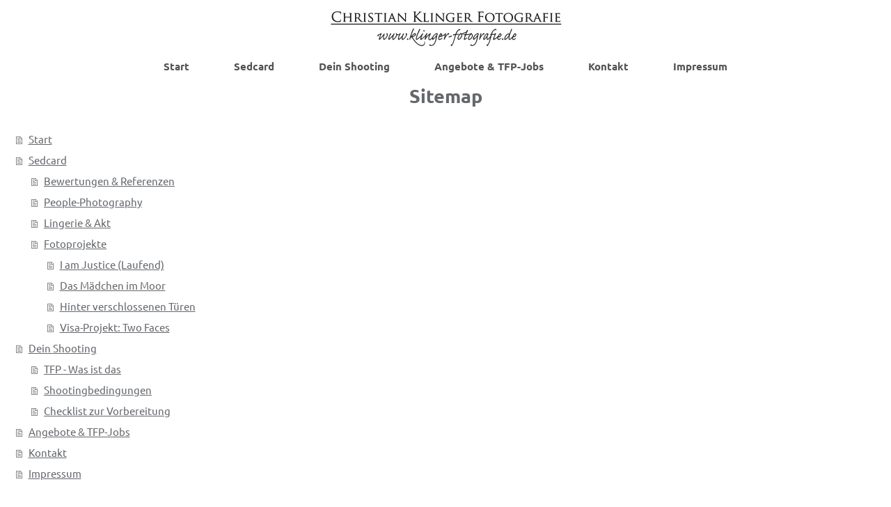

--- FILE ---
content_type: text/html; charset=UTF-8
request_url: https://www.klinger-fotografie.de/sitemap/
body_size: 4369
content:
<!DOCTYPE html>
<html lang="de"  ><head prefix="og: http://ogp.me/ns# fb: http://ogp.me/ns/fb# business: http://ogp.me/ns/business#">
    <meta http-equiv="Content-Type" content="text/html; charset=utf-8"/>
    <meta name="generator" content="IONOS MyWebsite"/>
        
    <link rel="dns-prefetch" href="//cdn.website-start.de/"/>
    <link rel="dns-prefetch" href="//108.mod.mywebsite-editor.com"/>
    <link rel="dns-prefetch" href="https://108.sb.mywebsite-editor.com/"/>
    <link rel="shortcut icon" href="https://www.klinger-fotografie.de/s/misc/favicon.png?1388184240"/>
        <title>Christian Klinger Fotografie</title>
    <style type="text/css">@media screen and (max-device-width: 1024px) {.diyw a.switchViewWeb {display: inline !important;}}</style>
    <style type="text/css">@media screen and (min-device-width: 1024px) {
            .mediumScreenDisabled { display:block }
            .smallScreenDisabled { display:block }
        }
        @media screen and (max-device-width: 1024px) { .mediumScreenDisabled { display:none } }
        @media screen and (max-device-width: 568px) { .smallScreenDisabled { display:none } }
                @media screen and (min-width: 1024px) {
            .mobilepreview .mediumScreenDisabled { display:block }
            .mobilepreview .smallScreenDisabled { display:block }
        }
        @media screen and (max-width: 1024px) { .mobilepreview .mediumScreenDisabled { display:none } }
        @media screen and (max-width: 568px) { .mobilepreview .smallScreenDisabled { display:none } }</style>
    <meta name="viewport" content="width=device-width, initial-scale=1, maximum-scale=1, minimal-ui"/>

<meta name="format-detection" content="telephone=no"/>
        <meta name="keywords" content="Christian Klinger, Klinger Fotografie, Christian Klinger Fotografie, Klinger Fotografie Löhne, Fotografie Löhne, Fotograf Löhne, Klinger Fotografie Löhne, Fotograf Bad Oeynhausen, Fotografie, Photography, Christian, Klinger, Löhne, Fotograf, Fotodesign, jung, kreativ, Portrait, Fashion, Lingerie, Landscape, Bad Oeynhausen, tfp, Shooting, Fotos, kostenlos, Time for Pictures, Minden"/>
            <meta name="description" content="Portrait, Fashion, Beauty &amp; Lingerie - individuelle People-Fotografie in Minden / Bad Oeynhausen und Umgebung."/>
            <meta name="robots" content="index,follow"/>
        <link href="//cdn.website-start.de/templates/2134/style.css?1758547156484" rel="stylesheet" type="text/css"/>
    <link href="https://www.klinger-fotografie.de/s/style/theming.css?1691507618" rel="stylesheet" type="text/css"/>
    <link href="//cdn.website-start.de/app/cdn/min/group/web.css?1758547156484" rel="stylesheet" type="text/css"/>
<link href="//cdn.website-start.de/mod/common/files/generated/modules-main.css" rel="stylesheet" type="text/css"/>
    <link href="//cdn.website-start.de/app/cdn/min/group/mobilenavigation.css?1758547156484" rel="stylesheet" type="text/css"/>
    <link href="https://108.sb.mywebsite-editor.com/app/logstate2-css.php?site=431424707&amp;t=1768091043" rel="stylesheet" type="text/css"/>

<script type="text/javascript">
    /* <![CDATA[ */
var stagingMode = '';
    /* ]]> */
</script>
<script src="https://108.sb.mywebsite-editor.com/app/logstate-js.php?site=431424707&amp;t=1768091043"></script>

    <link href="//cdn.website-start.de/templates/2134/print.css?1758547156484" rel="stylesheet" media="print" type="text/css"/>
    <script type="text/javascript">
    /* <![CDATA[ */
    var systemurl = 'https://108.sb.mywebsite-editor.com/';
    var webPath = '/';
    var proxyName = '';
    var webServerName = 'www.klinger-fotografie.de';
    var sslServerUrl = 'https://www.klinger-fotografie.de';
    var nonSslServerUrl = 'http://www.klinger-fotografie.de';
    var webserverProtocol = 'http://';
    var nghScriptsUrlPrefix = '//108.mod.mywebsite-editor.com';
    var sessionNamespace = 'DIY_SB';
    var jimdoData = {
        cdnUrl:  '//cdn.website-start.de/',
        messages: {
            lightBox: {
    image : 'Bild',
    of: 'von'
}

        },
        isTrial: 0,
        pageId: 7    };
    var script_basisID = "431424707";

    diy = window.diy || {};
    diy.web = diy.web || {};

        diy.web.jsBaseUrl = "//cdn.website-start.de/s/build/";

    diy.context = diy.context || {};
    diy.context.type = diy.context.type || 'web';
    /* ]]> */
</script>

<script type="text/javascript" src="//cdn.website-start.de/app/cdn/min/group/web.js?1758547156484" crossorigin="anonymous"></script><script type="text/javascript" src="//cdn.website-start.de/s/build/web.bundle.js?1758547156484" crossorigin="anonymous"></script><script type="text/javascript" src="//cdn.website-start.de/app/cdn/min/group/mobilenavigation.js?1758547156484" crossorigin="anonymous"></script><script src="//cdn.website-start.de/mod/common/files/generated/modules-main-de_DE.js" type="text/javascript"></script>
<script type="text/javascript" src="https://cdn.website-start.de/proxy/apps/zook5o/resource/dependencies/"></script><script type="text/javascript">
                    if (typeof require !== 'undefined') {
                        require.config({
                            waitSeconds : 10,
                            baseUrl : 'https://cdn.website-start.de/proxy/apps/zook5o/js/'
                        });
                    }
                </script><script type="text/javascript">if (window.jQuery) {window.jQuery_1and1 = window.jQuery;}</script>
<meta name="norton-safeweb-site-verification" content="13kcgrod20khenmrjq7-2whzicdwjecmcay7kmtl3qql25wcvl4pwjdzdhtbr8wibgdcxonoyqckdd68uj1ukua7j9nnsywp5dm0cr7ow10meipispz9spkjjlskrcb0"/>
<script type="text/javascript">if (window.jQuery_1and1) {window.jQuery = window.jQuery_1and1;}</script>
<script type="text/javascript" src="//cdn.website-start.de/app/cdn/min/group/pfcsupport.js?1758547156484" crossorigin="anonymous"></script>    <meta property="og:type" content="business.business"/>
    <meta property="og:url" content="https://www.klinger-fotografie.de/"/>
    <meta property="og:title" content="Christian Klinger Fotografie"/>
            <meta property="og:description" content="Portrait, Fashion, Beauty &amp; Lingerie - individuelle People-Fotografie in Minden / Bad Oeynhausen und Umgebung."/>
                <meta property="og:image" content="https://www.klinger-fotografie.de/s/misc/logo.png?t=1761626783"/>
        <meta property="business:contact_data:country_name" content="Deutschland"/>
    
    <meta property="business:contact_data:locality" content="Minden"/>
    
    <meta property="business:contact_data:email" content="christian@klinger-fotografie.de"/>
    <meta property="business:contact_data:postal_code" content="32425"/>
    <meta property="business:contact_data:phone_number" content="+49 1520 3177044"/>
    
    
</head>


<body class="body   cc-pagemode-sitemap diyfeNoSidebar diy-layout-fullWidth diy-market-de_DE" data-pageid="920471506" id="page-920471506">
    
    <div class="diyw">
        <div class="diyweb">
<div class="diywebGutter">
<div class="diywebHeader diyfeCA diyfeCA2">

<div class="diywebHeader-item diywebMobileNavigation">

<nav id="diyfeMobileNav" class="diyfeCA diyfeCA2" role="navigation">
    <a title="Navigation aufklappen/zuklappen">Navigation aufklappen/zuklappen</a>
    <ul class="mainNav1"><li class=" hasSubNavigation"><a data-page-id="920471506" href="https://www.klinger-fotografie.de/" class=" level_1"><span>Start</span></a></li><li class=" hasSubNavigation"><a data-page-id="920774551" href="https://www.klinger-fotografie.de/sedcard/" class=" level_1"><span>Sedcard</span></a><span class="diyfeDropDownSubOpener">&nbsp;</span><div class="diyfeDropDownSubList diyfeCA diyfeCA3"><ul class="mainNav2"><li class=" hasSubNavigation"><a data-page-id="920997675" href="https://www.klinger-fotografie.de/sedcard/bewertungen-referenzen/" class=" level_2"><span>Bewertungen &amp; Referenzen</span></a></li><li class=" hasSubNavigation"><a data-page-id="920997681" href="https://www.klinger-fotografie.de/sedcard/people-photography/" class=" level_2"><span>People-Photography</span></a></li><li class=" hasSubNavigation"><a data-page-id="920774555" href="https://www.klinger-fotografie.de/sedcard/lingerie-akt/" class=" level_2"><span>Lingerie &amp; Akt</span></a></li><li class=" hasSubNavigation"><a data-page-id="920774556" href="https://www.klinger-fotografie.de/sedcard/fotoprojekte/" class=" level_2"><span>Fotoprojekte</span></a><span class="diyfeDropDownSubOpener">&nbsp;</span><div class="diyfeDropDownSubList diyfeCA diyfeCA3"><ul class="mainNav3"><li class=" hasSubNavigation"><a data-page-id="920826192" href="https://www.klinger-fotografie.de/sedcard/fotoprojekte/i-am-justice-laufend/" class=" level_3"><span>I am Justice (Laufend)</span></a></li><li class=" hasSubNavigation"><a data-page-id="920786419" href="https://www.klinger-fotografie.de/sedcard/fotoprojekte/das-mädchen-im-moor/" class=" level_3"><span>Das Mädchen im Moor</span></a></li><li class=" hasSubNavigation"><a data-page-id="920774561" href="https://www.klinger-fotografie.de/sedcard/fotoprojekte/hinter-verschlossenen-türen/" class=" level_3"><span>Hinter verschlossenen Türen</span></a></li><li class=" hasSubNavigation"><a data-page-id="920778378" href="https://www.klinger-fotografie.de/sedcard/fotoprojekte/visa-projekt-two-faces/" class=" level_3"><span>Visa-Projekt: Two Faces</span></a></li></ul></div></li></ul></div></li><li class=" hasSubNavigation"><a data-page-id="920615871" href="https://www.klinger-fotografie.de/dein-shooting/" class=" level_1"><span>Dein Shooting</span></a><span class="diyfeDropDownSubOpener">&nbsp;</span><div class="diyfeDropDownSubList diyfeCA diyfeCA3"><ul class="mainNav2"><li class=" hasSubNavigation"><a data-page-id="920472329" href="https://www.klinger-fotografie.de/dein-shooting/tfp-was-ist-das/" class=" level_2"><span>TFP - Was ist das</span></a></li><li class=" hasSubNavigation"><a data-page-id="920619279" href="https://www.klinger-fotografie.de/dein-shooting/shootingbedingungen/" class=" level_2"><span>Shootingbedingungen</span></a></li><li class=" hasSubNavigation"><a data-page-id="920619273" href="https://www.klinger-fotografie.de/dein-shooting/checklist-zur-vorbereitung/" class=" level_2"><span>Checklist zur Vorbereitung</span></a></li></ul></div></li><li class=" hasSubNavigation"><a data-page-id="920616269" href="https://www.klinger-fotografie.de/angebote-tfp-jobs/" class=" level_1"><span>Angebote &amp; TFP-Jobs</span></a></li><li class=" hasSubNavigation"><a data-page-id="920471566" href="https://www.klinger-fotografie.de/kontakt/" class=" level_1"><span>Kontakt</span></a></li><li class=" hasSubNavigation"><a data-page-id="920472213" href="https://www.klinger-fotografie.de/impressum/" class=" level_1"><span>Impressum</span></a></li></ul></nav>
</div>
<div class="diywebHeader-item diywebLogoArea">

    <style type="text/css" media="all">
        /* <![CDATA[ */
                .diyw #website-logo {
            text-align: center !important;
                        padding: 0px 0;
                    }
        
                /* ]]> */
    </style>

    <div id="website-logo">
            <a href="https://www.klinger-fotografie.de/"><img class="website-logo-image" width="354" src="https://www.klinger-fotografie.de/s/misc/logo.png?t=1761626784" alt=""/></a>

            
            </div>


</div>

<div class="diywebHeader-item diywebDesktopNavigation">
<div class="diywebMainNavigation">
<div class="webnavigation"><ul id="mainNav1" class="mainNav1"><li class="navTopItemGroup_1"><a data-page-id="920471506" href="https://www.klinger-fotografie.de/" class="level_1"><span>Start</span></a></li><li class="navTopItemGroup_2"><a data-page-id="920774551" href="https://www.klinger-fotografie.de/sedcard/" class="level_1"><span>Sedcard</span></a></li><li class="navTopItemGroup_3"><a data-page-id="920615871" href="https://www.klinger-fotografie.de/dein-shooting/" class="level_1"><span>Dein Shooting</span></a></li><li class="navTopItemGroup_4"><a data-page-id="920616269" href="https://www.klinger-fotografie.de/angebote-tfp-jobs/" class="level_1"><span>Angebote &amp; TFP-Jobs</span></a></li><li class="navTopItemGroup_5"><a data-page-id="920471566" href="https://www.klinger-fotografie.de/kontakt/" class="level_1"><span>Kontakt</span></a></li><li class="navTopItemGroup_6"><a data-page-id="920472213" href="https://www.klinger-fotografie.de/impressum/" class="level_1"><span>Impressum</span></a></li></ul></div>
<div class="webnavigation"></div>
<div class="webnavigation"></div>
</div>
</div>
</div>
</div>

<div class="diywebContent">
<div class="diywebGutter">
<div class="diywebMain">
<div class="diyfeCA diyfeCA1">
<div id="content_area"><h1>Sitemap</h1><ul class="sitemap"><li><a href="/">Start</a></li>
<li><a href="/sedcard/">Sedcard</a></li>
<li><ul class="sitemap"><li><a href="/sedcard/bewertungen-referenzen/">Bewertungen &amp; Referenzen</a></li>
<li><a href="/sedcard/people-photography/">People-Photography</a></li>
<li><a href="/sedcard/lingerie-akt/">Lingerie &amp; Akt</a></li>
<li><a href="/sedcard/fotoprojekte/">Fotoprojekte</a></li>
<li><ul class="sitemap"><li><a href="/sedcard/fotoprojekte/i-am-justice-laufend/">I am Justice (Laufend)</a></li>
<li><a href="/sedcard/fotoprojekte/das-mädchen-im-moor/">Das Mädchen im Moor</a></li>
<li><a href="/sedcard/fotoprojekte/hinter-verschlossenen-türen/">Hinter verschlossenen Türen</a></li>
<li><a href="/sedcard/fotoprojekte/visa-projekt-two-faces/">Visa-Projekt: Two Faces</a></li>
</ul></li></ul></li><li><a href="/dein-shooting/">Dein Shooting</a></li>
<li><ul class="sitemap"><li><a href="/dein-shooting/tfp-was-ist-das/">TFP - Was ist das</a></li>
<li><a href="/dein-shooting/shootingbedingungen/">Shootingbedingungen</a></li>
<li><a href="/dein-shooting/checklist-zur-vorbereitung/">Checklist zur Vorbereitung</a></li>
</ul></li><li><a href="/angebote-tfp-jobs/">Angebote &amp; TFP-Jobs</a></li>
<li><a href="/kontakt/">Kontakt</a></li>
<li><a href="/impressum/">Impressum</a></li>
</ul></div>
</div>
</div>
<div class="diywebSecondary diyfeCA diyfeCA3">
<div class="diywebGutter">

</div>

</div>
</div>
</div>


<div class="diywebGutter">
<div class="diywebFooter diyfeCA diyfeCA4">
<div class="diywebGutter">
<div id="contentfooter">
    <div class="leftrow">
                        <a rel="nofollow" href="javascript:window.print();">
                    <img class="inline" height="14" width="18" src="//cdn.website-start.de/s/img/cc/printer.gif" alt=""/>
                    Druckversion                </a> <span class="footer-separator">|</span>
                <a href="https://www.klinger-fotografie.de/sitemap/">Sitemap</a>
                        <br/> | © Christian Klinger 2012-2018 | <a href="mailto:christian@klinger-fotografie.de">christian@klinger-fotografie.de</a> | | <a href="http://www.facebook.com/klingerfotografie">facebook.com/klingerfotografie</a> |
            </div>
    <script type="text/javascript">
        window.diy.ux.Captcha.locales = {
            generateNewCode: 'Neuen Code generieren',
            enterCode: 'Bitte geben Sie den Code ein'
        };
        window.diy.ux.Cap2.locales = {
            generateNewCode: 'Neuen Code generieren',
            enterCode: 'Bitte geben Sie den Code ein'
        };
    </script>
    <div class="rightrow">
                <p><a class="diyw switchViewWeb" href="javascript:switchView('desktop');">Webansicht</a><a class="diyw switchViewMobile" href="javascript:switchView('mobile');">Mobile-Ansicht</a></p>
                <span class="loggedin">
            <a rel="nofollow" id="logout" href="https://108.sb.mywebsite-editor.com/app/cms/logout.php">Logout</a> <span class="footer-separator">|</span>
            <a rel="nofollow" id="edit" href="https://108.sb.mywebsite-editor.com/app/431424707/920471506/">Seite bearbeiten</a>
        </span>
    </div>
</div>


</div>
</div>
</div>
</div>
    </div>

            <div id="mobile-infobar-spacer"></div>
<table id="mobile-infobar" class="light"><tbody><tr>
            <td class="mobile-infobar-button mobile-infobar-button-phone" style="width: 50%"><a href="tel:+49 1520 3177044" class="mobile-infobar-link">
            <span class="mobile-infobar-icon-box">
                <svg xmlns="http://www.w3.org/2000/svg" class="mobile-infobar-icon" preserveAspectRatio="xMidYMid"><path d="M17.76 14.96c.027.048.036.09.023.126-.204.546-.31 1.133-.846 1.643s-2.728 1.71-4.503 1.165c-.33-.1-.555-.208-.743-.32-.003.016-.003.033-.007.05-2.57-.843-4.992-2.286-7.042-4.328C2.59 11.255 1.143 8.843.297 6.283c.018-.004.036-.005.054-.008-.083-.165-.163-.357-.24-.607-.54-1.767.673-3.956 1.188-4.49.177-.186.363-.32.554-.423.032-.057.084-.104.156-.13L3.643.018c.144-.054.328.023.414.17L6.52 4.405c.086.147.062.342-.056.438l-.94.765c-.01.033-.025.058-.045.074-.328.263-.944.754-1.195 1.19-.105.18-.1.4-.058.514.053.145.123.32.194.493.647 1.148 1.45 2.235 2.433 3.214 1.03 1.024 2.173 1.86 3.388 2.518.16.063.322.13.455.178.115.042.335.05.517-.055.26-.15.54-.427.78-.696.01-.047.03-.09.063-.132l1.1-1.34c.095-.118.29-.143.438-.058l4.218 2.443c.148.086.225.268.172.41l-.223.597z"/></svg>
            </span><br/>
            <span class="mobile-infobar-text">Anrufen</span>
        </a></td>
                <td class="mobile-infobar-button mobile-infobar-button-email" style="width: 50%"><a href="mailto:christian@klinger-fotografie.de" class="mobile-infobar-link">
            <span class="mobile-infobar-icon-box">
                <svg xmlns="http://www.w3.org/2000/svg" class="mobile-infobar-icon" preserveAspectRatio="xMidYMid"><path d="M13.472 7.327L20 .8v12.89l-6.528-6.363zm-4.735.158L1.252 0h17.47l-7.485 7.485c-.69.69-1.81.69-2.5 0zM0 13.667V.83l6.502 6.5L0 13.668zM1.192 14l6.066-5.912 1.288 1.288c.795.794 2.083.794 2.878 0l1.293-1.293L18.79 14H1.19z"/></svg>
            </span><br/>
            <span class="mobile-infobar-text">E-Mail</span>
        </a></td>
        </tr></tbody></table>

    
    </body>


<!-- rendered at Tue, 28 Oct 2025 05:46:24 +0100 -->
</html>
